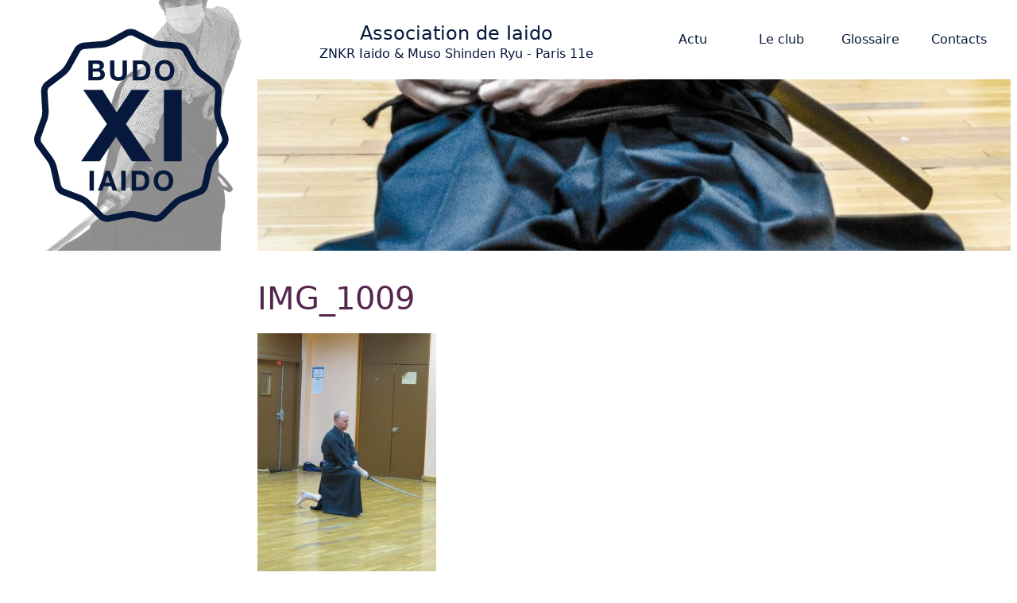

--- FILE ---
content_type: text/html; charset=UTF-8
request_url: https://www.budo11-iaido.com/2013/12/repas-de-fin-dannee-2/img_1009/
body_size: 9894
content:
<!DOCTYPE html PUBLIC "-//W3C//DTD XHTML 1.0 Transitional//EN" "http://www.w3.org/TR/xhtml1/DTD/xhtml1-transitional.dtd">
<html xmlns="http://www.w3.org/1999/xhtml" lang="fr-FR">
<head profile="http://gmpg.org/xfn/11">
	<meta http-equiv="Content-Type" content="text/html; charset=UTF-8" />
	<meta charset="utf-8">
	<meta name="viewport" content="width=device-width, initial-scale=1.0, shrink-to-fit=no">
	<meta http-equiv="x-ua-compatible" content="ie=edge">
	<link href="https://www.budo11-iaido.com/iaido/wp-content/themes/budo11iaido-II/css/spectre.min.css" rel="stylesheet" type="text/css" />
	<link rel="shortcut icon" type="image/x-icon" href="https://www.budo11-iaido.com/iaido/wp-content/themes/budo11iaido-II/favicon.ico" />
	<title>IMG_1009 - Budō XI Iaidō</title>
	<link rel="stylesheet" href="https://www.budo11-iaido.com/iaido/wp-content/themes/budo11iaido-II/style.css" type="text/css" media="screen" />
	<link rel="pingback" href="https://www.budo11-iaido.com/iaido/xmlrpc.php" />

	<meta name='robots' content='index, follow, max-image-preview:large, max-snippet:-1, max-video-preview:-1' />

	<!-- This site is optimized with the Yoast SEO plugin v26.6 - https://yoast.com/wordpress/plugins/seo/ -->
	<meta name="description" content="Budo XI Iaido, situé à Paris, est un club d’art martial japonais de pratique du sabre. Affilié à la FFJDA, Budo XI Iaido pratique le Setei Iai ZNKR et l’école muso Eshin ryu." />
	<link rel="canonical" href="https://www.budo11-iaido.com/2013/12/repas-de-fin-dannee-2/img_1009/" />
	<meta property="og:locale" content="fr_FR" />
	<meta property="og:type" content="article" />
	<meta property="og:title" content="IMG_1009 - Budō XI Iaidō" />
	<meta property="og:description" content="Budo XI Iaido, situé à Paris, est un club d’art martial japonais de pratique du sabre. Affilié à la FFJDA, Budo XI Iaido pratique le Setei Iai ZNKR et l’école muso Eshin ryu." />
	<meta property="og:url" content="https://www.budo11-iaido.com/2013/12/repas-de-fin-dannee-2/img_1009/" />
	<meta property="og:site_name" content="Budō XI Iaidō" />
	<meta property="article:publisher" content="https://www.facebook.com/budo11iaido/" />
	<meta property="og:image" content="https://www.budo11-iaido.com/2013/12/repas-de-fin-dannee-2/img_1009" />
	<meta property="og:image:width" content="768" />
	<meta property="og:image:height" content="1024" />
	<meta property="og:image:type" content="image/jpeg" />
	<script type="application/ld+json" class="yoast-schema-graph">{"@context":"https://schema.org","@graph":[{"@type":"WebPage","@id":"https://www.budo11-iaido.com/2013/12/repas-de-fin-dannee-2/img_1009/","url":"https://www.budo11-iaido.com/2013/12/repas-de-fin-dannee-2/img_1009/","name":"IMG_1009 - Budō XI Iaidō","isPartOf":{"@id":"https://www.budo11-iaido.com/#website"},"primaryImageOfPage":{"@id":"https://www.budo11-iaido.com/2013/12/repas-de-fin-dannee-2/img_1009/#primaryimage"},"image":{"@id":"https://www.budo11-iaido.com/2013/12/repas-de-fin-dannee-2/img_1009/#primaryimage"},"thumbnailUrl":"https://www.budo11-iaido.com/iaido/wp-content/uploads/2013/12/IMG_1009.jpg","datePublished":"2013-12-16T21:44:29+00:00","description":"Budo XI Iaido, situé à Paris, est un club d’art martial japonais de pratique du sabre. Affilié à la FFJDA, Budo XI Iaido pratique le Setei Iai ZNKR et l’école muso Eshin ryu.","breadcrumb":{"@id":"https://www.budo11-iaido.com/2013/12/repas-de-fin-dannee-2/img_1009/#breadcrumb"},"inLanguage":"fr-FR","potentialAction":[{"@type":"ReadAction","target":["https://www.budo11-iaido.com/2013/12/repas-de-fin-dannee-2/img_1009/"]}]},{"@type":"ImageObject","inLanguage":"fr-FR","@id":"https://www.budo11-iaido.com/2013/12/repas-de-fin-dannee-2/img_1009/#primaryimage","url":"https://www.budo11-iaido.com/iaido/wp-content/uploads/2013/12/IMG_1009.jpg","contentUrl":"https://www.budo11-iaido.com/iaido/wp-content/uploads/2013/12/IMG_1009.jpg","width":3000,"height":4000},{"@type":"BreadcrumbList","@id":"https://www.budo11-iaido.com/2013/12/repas-de-fin-dannee-2/img_1009/#breadcrumb","itemListElement":[{"@type":"ListItem","position":1,"name":"Home","item":"https://www.budo11-iaido.com/"},{"@type":"ListItem","position":2,"name":"Repas de fin d&rsquo;année (les photos)","item":"https://www.budo11-iaido.com/2013/12/repas-de-fin-dannee-2/"},{"@type":"ListItem","position":3,"name":"IMG_1009"}]},{"@type":"WebSite","@id":"https://www.budo11-iaido.com/#website","url":"https://www.budo11-iaido.com/","name":"Budō XI Iaidō","description":"Club d’art martial de pratique du sabre ou Iaidō, situé à Paris","publisher":{"@id":"https://www.budo11-iaido.com/#organization"},"potentialAction":[{"@type":"SearchAction","target":{"@type":"EntryPoint","urlTemplate":"https://www.budo11-iaido.com/?s={search_term_string}"},"query-input":{"@type":"PropertyValueSpecification","valueRequired":true,"valueName":"search_term_string"}}],"inLanguage":"fr-FR"},{"@type":"Organization","@id":"https://www.budo11-iaido.com/#organization","name":"Budo XI Iaido","url":"https://www.budo11-iaido.com/","logo":{"@type":"ImageObject","inLanguage":"fr-FR","@id":"https://www.budo11-iaido.com/#/schema/logo/image/","url":"https://www.budo11-iaido.com/iaido/wp-content/uploads/2022/09/logo-budo-XI-iaido-vecto.png","contentUrl":"https://www.budo11-iaido.com/iaido/wp-content/uploads/2022/09/logo-budo-XI-iaido-vecto.png","width":300,"height":297,"caption":"Budo XI Iaido"},"image":{"@id":"https://www.budo11-iaido.com/#/schema/logo/image/"},"sameAs":["https://www.facebook.com/budo11iaido/"]}]}</script>
	<!-- / Yoast SEO plugin. -->


<link rel="alternate" title="oEmbed (JSON)" type="application/json+oembed" href="https://www.budo11-iaido.com/wp-json/oembed/1.0/embed?url=https%3A%2F%2Fwww.budo11-iaido.com%2F2013%2F12%2Frepas-de-fin-dannee-2%2Fimg_1009%2F" />
<link rel="alternate" title="oEmbed (XML)" type="text/xml+oembed" href="https://www.budo11-iaido.com/wp-json/oembed/1.0/embed?url=https%3A%2F%2Fwww.budo11-iaido.com%2F2013%2F12%2Frepas-de-fin-dannee-2%2Fimg_1009%2F&#038;format=xml" />
<style id='wp-img-auto-sizes-contain-inline-css' type='text/css'>
img:is([sizes=auto i],[sizes^="auto," i]){contain-intrinsic-size:3000px 1500px}
/*# sourceURL=wp-img-auto-sizes-contain-inline-css */
</style>
<style id='wp-emoji-styles-inline-css' type='text/css'>

	img.wp-smiley, img.emoji {
		display: inline !important;
		border: none !important;
		box-shadow: none !important;
		height: 1em !important;
		width: 1em !important;
		margin: 0 0.07em !important;
		vertical-align: -0.1em !important;
		background: none !important;
		padding: 0 !important;
	}
/*# sourceURL=wp-emoji-styles-inline-css */
</style>
<style id='wp-block-library-inline-css' type='text/css'>
:root{--wp-block-synced-color:#7a00df;--wp-block-synced-color--rgb:122,0,223;--wp-bound-block-color:var(--wp-block-synced-color);--wp-editor-canvas-background:#ddd;--wp-admin-theme-color:#007cba;--wp-admin-theme-color--rgb:0,124,186;--wp-admin-theme-color-darker-10:#006ba1;--wp-admin-theme-color-darker-10--rgb:0,107,160.5;--wp-admin-theme-color-darker-20:#005a87;--wp-admin-theme-color-darker-20--rgb:0,90,135;--wp-admin-border-width-focus:2px}@media (min-resolution:192dpi){:root{--wp-admin-border-width-focus:1.5px}}.wp-element-button{cursor:pointer}:root .has-very-light-gray-background-color{background-color:#eee}:root .has-very-dark-gray-background-color{background-color:#313131}:root .has-very-light-gray-color{color:#eee}:root .has-very-dark-gray-color{color:#313131}:root .has-vivid-green-cyan-to-vivid-cyan-blue-gradient-background{background:linear-gradient(135deg,#00d084,#0693e3)}:root .has-purple-crush-gradient-background{background:linear-gradient(135deg,#34e2e4,#4721fb 50%,#ab1dfe)}:root .has-hazy-dawn-gradient-background{background:linear-gradient(135deg,#faaca8,#dad0ec)}:root .has-subdued-olive-gradient-background{background:linear-gradient(135deg,#fafae1,#67a671)}:root .has-atomic-cream-gradient-background{background:linear-gradient(135deg,#fdd79a,#004a59)}:root .has-nightshade-gradient-background{background:linear-gradient(135deg,#330968,#31cdcf)}:root .has-midnight-gradient-background{background:linear-gradient(135deg,#020381,#2874fc)}:root{--wp--preset--font-size--normal:16px;--wp--preset--font-size--huge:42px}.has-regular-font-size{font-size:1em}.has-larger-font-size{font-size:2.625em}.has-normal-font-size{font-size:var(--wp--preset--font-size--normal)}.has-huge-font-size{font-size:var(--wp--preset--font-size--huge)}.has-text-align-center{text-align:center}.has-text-align-left{text-align:left}.has-text-align-right{text-align:right}.has-fit-text{white-space:nowrap!important}#end-resizable-editor-section{display:none}.aligncenter{clear:both}.items-justified-left{justify-content:flex-start}.items-justified-center{justify-content:center}.items-justified-right{justify-content:flex-end}.items-justified-space-between{justify-content:space-between}.screen-reader-text{border:0;clip-path:inset(50%);height:1px;margin:-1px;overflow:hidden;padding:0;position:absolute;width:1px;word-wrap:normal!important}.screen-reader-text:focus{background-color:#ddd;clip-path:none;color:#444;display:block;font-size:1em;height:auto;left:5px;line-height:normal;padding:15px 23px 14px;text-decoration:none;top:5px;width:auto;z-index:100000}html :where(.has-border-color){border-style:solid}html :where([style*=border-top-color]){border-top-style:solid}html :where([style*=border-right-color]){border-right-style:solid}html :where([style*=border-bottom-color]){border-bottom-style:solid}html :where([style*=border-left-color]){border-left-style:solid}html :where([style*=border-width]){border-style:solid}html :where([style*=border-top-width]){border-top-style:solid}html :where([style*=border-right-width]){border-right-style:solid}html :where([style*=border-bottom-width]){border-bottom-style:solid}html :where([style*=border-left-width]){border-left-style:solid}html :where(img[class*=wp-image-]){height:auto;max-width:100%}:where(figure){margin:0 0 1em}html :where(.is-position-sticky){--wp-admin--admin-bar--position-offset:var(--wp-admin--admin-bar--height,0px)}@media screen and (max-width:600px){html :where(.is-position-sticky){--wp-admin--admin-bar--position-offset:0px}}

/*# sourceURL=wp-block-library-inline-css */
</style><style id='global-styles-inline-css' type='text/css'>
:root{--wp--preset--aspect-ratio--square: 1;--wp--preset--aspect-ratio--4-3: 4/3;--wp--preset--aspect-ratio--3-4: 3/4;--wp--preset--aspect-ratio--3-2: 3/2;--wp--preset--aspect-ratio--2-3: 2/3;--wp--preset--aspect-ratio--16-9: 16/9;--wp--preset--aspect-ratio--9-16: 9/16;--wp--preset--color--black: #000000;--wp--preset--color--cyan-bluish-gray: #abb8c3;--wp--preset--color--white: #ffffff;--wp--preset--color--pale-pink: #f78da7;--wp--preset--color--vivid-red: #cf2e2e;--wp--preset--color--luminous-vivid-orange: #ff6900;--wp--preset--color--luminous-vivid-amber: #fcb900;--wp--preset--color--light-green-cyan: #7bdcb5;--wp--preset--color--vivid-green-cyan: #00d084;--wp--preset--color--pale-cyan-blue: #8ed1fc;--wp--preset--color--vivid-cyan-blue: #0693e3;--wp--preset--color--vivid-purple: #9b51e0;--wp--preset--gradient--vivid-cyan-blue-to-vivid-purple: linear-gradient(135deg,rgb(6,147,227) 0%,rgb(155,81,224) 100%);--wp--preset--gradient--light-green-cyan-to-vivid-green-cyan: linear-gradient(135deg,rgb(122,220,180) 0%,rgb(0,208,130) 100%);--wp--preset--gradient--luminous-vivid-amber-to-luminous-vivid-orange: linear-gradient(135deg,rgb(252,185,0) 0%,rgb(255,105,0) 100%);--wp--preset--gradient--luminous-vivid-orange-to-vivid-red: linear-gradient(135deg,rgb(255,105,0) 0%,rgb(207,46,46) 100%);--wp--preset--gradient--very-light-gray-to-cyan-bluish-gray: linear-gradient(135deg,rgb(238,238,238) 0%,rgb(169,184,195) 100%);--wp--preset--gradient--cool-to-warm-spectrum: linear-gradient(135deg,rgb(74,234,220) 0%,rgb(151,120,209) 20%,rgb(207,42,186) 40%,rgb(238,44,130) 60%,rgb(251,105,98) 80%,rgb(254,248,76) 100%);--wp--preset--gradient--blush-light-purple: linear-gradient(135deg,rgb(255,206,236) 0%,rgb(152,150,240) 100%);--wp--preset--gradient--blush-bordeaux: linear-gradient(135deg,rgb(254,205,165) 0%,rgb(254,45,45) 50%,rgb(107,0,62) 100%);--wp--preset--gradient--luminous-dusk: linear-gradient(135deg,rgb(255,203,112) 0%,rgb(199,81,192) 50%,rgb(65,88,208) 100%);--wp--preset--gradient--pale-ocean: linear-gradient(135deg,rgb(255,245,203) 0%,rgb(182,227,212) 50%,rgb(51,167,181) 100%);--wp--preset--gradient--electric-grass: linear-gradient(135deg,rgb(202,248,128) 0%,rgb(113,206,126) 100%);--wp--preset--gradient--midnight: linear-gradient(135deg,rgb(2,3,129) 0%,rgb(40,116,252) 100%);--wp--preset--font-size--small: 13px;--wp--preset--font-size--medium: 20px;--wp--preset--font-size--large: 36px;--wp--preset--font-size--x-large: 42px;--wp--preset--spacing--20: 0.44rem;--wp--preset--spacing--30: 0.67rem;--wp--preset--spacing--40: 1rem;--wp--preset--spacing--50: 1.5rem;--wp--preset--spacing--60: 2.25rem;--wp--preset--spacing--70: 3.38rem;--wp--preset--spacing--80: 5.06rem;--wp--preset--shadow--natural: 6px 6px 9px rgba(0, 0, 0, 0.2);--wp--preset--shadow--deep: 12px 12px 50px rgba(0, 0, 0, 0.4);--wp--preset--shadow--sharp: 6px 6px 0px rgba(0, 0, 0, 0.2);--wp--preset--shadow--outlined: 6px 6px 0px -3px rgb(255, 255, 255), 6px 6px rgb(0, 0, 0);--wp--preset--shadow--crisp: 6px 6px 0px rgb(0, 0, 0);}:where(.is-layout-flex){gap: 0.5em;}:where(.is-layout-grid){gap: 0.5em;}body .is-layout-flex{display: flex;}.is-layout-flex{flex-wrap: wrap;align-items: center;}.is-layout-flex > :is(*, div){margin: 0;}body .is-layout-grid{display: grid;}.is-layout-grid > :is(*, div){margin: 0;}:where(.wp-block-columns.is-layout-flex){gap: 2em;}:where(.wp-block-columns.is-layout-grid){gap: 2em;}:where(.wp-block-post-template.is-layout-flex){gap: 1.25em;}:where(.wp-block-post-template.is-layout-grid){gap: 1.25em;}.has-black-color{color: var(--wp--preset--color--black) !important;}.has-cyan-bluish-gray-color{color: var(--wp--preset--color--cyan-bluish-gray) !important;}.has-white-color{color: var(--wp--preset--color--white) !important;}.has-pale-pink-color{color: var(--wp--preset--color--pale-pink) !important;}.has-vivid-red-color{color: var(--wp--preset--color--vivid-red) !important;}.has-luminous-vivid-orange-color{color: var(--wp--preset--color--luminous-vivid-orange) !important;}.has-luminous-vivid-amber-color{color: var(--wp--preset--color--luminous-vivid-amber) !important;}.has-light-green-cyan-color{color: var(--wp--preset--color--light-green-cyan) !important;}.has-vivid-green-cyan-color{color: var(--wp--preset--color--vivid-green-cyan) !important;}.has-pale-cyan-blue-color{color: var(--wp--preset--color--pale-cyan-blue) !important;}.has-vivid-cyan-blue-color{color: var(--wp--preset--color--vivid-cyan-blue) !important;}.has-vivid-purple-color{color: var(--wp--preset--color--vivid-purple) !important;}.has-black-background-color{background-color: var(--wp--preset--color--black) !important;}.has-cyan-bluish-gray-background-color{background-color: var(--wp--preset--color--cyan-bluish-gray) !important;}.has-white-background-color{background-color: var(--wp--preset--color--white) !important;}.has-pale-pink-background-color{background-color: var(--wp--preset--color--pale-pink) !important;}.has-vivid-red-background-color{background-color: var(--wp--preset--color--vivid-red) !important;}.has-luminous-vivid-orange-background-color{background-color: var(--wp--preset--color--luminous-vivid-orange) !important;}.has-luminous-vivid-amber-background-color{background-color: var(--wp--preset--color--luminous-vivid-amber) !important;}.has-light-green-cyan-background-color{background-color: var(--wp--preset--color--light-green-cyan) !important;}.has-vivid-green-cyan-background-color{background-color: var(--wp--preset--color--vivid-green-cyan) !important;}.has-pale-cyan-blue-background-color{background-color: var(--wp--preset--color--pale-cyan-blue) !important;}.has-vivid-cyan-blue-background-color{background-color: var(--wp--preset--color--vivid-cyan-blue) !important;}.has-vivid-purple-background-color{background-color: var(--wp--preset--color--vivid-purple) !important;}.has-black-border-color{border-color: var(--wp--preset--color--black) !important;}.has-cyan-bluish-gray-border-color{border-color: var(--wp--preset--color--cyan-bluish-gray) !important;}.has-white-border-color{border-color: var(--wp--preset--color--white) !important;}.has-pale-pink-border-color{border-color: var(--wp--preset--color--pale-pink) !important;}.has-vivid-red-border-color{border-color: var(--wp--preset--color--vivid-red) !important;}.has-luminous-vivid-orange-border-color{border-color: var(--wp--preset--color--luminous-vivid-orange) !important;}.has-luminous-vivid-amber-border-color{border-color: var(--wp--preset--color--luminous-vivid-amber) !important;}.has-light-green-cyan-border-color{border-color: var(--wp--preset--color--light-green-cyan) !important;}.has-vivid-green-cyan-border-color{border-color: var(--wp--preset--color--vivid-green-cyan) !important;}.has-pale-cyan-blue-border-color{border-color: var(--wp--preset--color--pale-cyan-blue) !important;}.has-vivid-cyan-blue-border-color{border-color: var(--wp--preset--color--vivid-cyan-blue) !important;}.has-vivid-purple-border-color{border-color: var(--wp--preset--color--vivid-purple) !important;}.has-vivid-cyan-blue-to-vivid-purple-gradient-background{background: var(--wp--preset--gradient--vivid-cyan-blue-to-vivid-purple) !important;}.has-light-green-cyan-to-vivid-green-cyan-gradient-background{background: var(--wp--preset--gradient--light-green-cyan-to-vivid-green-cyan) !important;}.has-luminous-vivid-amber-to-luminous-vivid-orange-gradient-background{background: var(--wp--preset--gradient--luminous-vivid-amber-to-luminous-vivid-orange) !important;}.has-luminous-vivid-orange-to-vivid-red-gradient-background{background: var(--wp--preset--gradient--luminous-vivid-orange-to-vivid-red) !important;}.has-very-light-gray-to-cyan-bluish-gray-gradient-background{background: var(--wp--preset--gradient--very-light-gray-to-cyan-bluish-gray) !important;}.has-cool-to-warm-spectrum-gradient-background{background: var(--wp--preset--gradient--cool-to-warm-spectrum) !important;}.has-blush-light-purple-gradient-background{background: var(--wp--preset--gradient--blush-light-purple) !important;}.has-blush-bordeaux-gradient-background{background: var(--wp--preset--gradient--blush-bordeaux) !important;}.has-luminous-dusk-gradient-background{background: var(--wp--preset--gradient--luminous-dusk) !important;}.has-pale-ocean-gradient-background{background: var(--wp--preset--gradient--pale-ocean) !important;}.has-electric-grass-gradient-background{background: var(--wp--preset--gradient--electric-grass) !important;}.has-midnight-gradient-background{background: var(--wp--preset--gradient--midnight) !important;}.has-small-font-size{font-size: var(--wp--preset--font-size--small) !important;}.has-medium-font-size{font-size: var(--wp--preset--font-size--medium) !important;}.has-large-font-size{font-size: var(--wp--preset--font-size--large) !important;}.has-x-large-font-size{font-size: var(--wp--preset--font-size--x-large) !important;}
/*# sourceURL=global-styles-inline-css */
</style>

<style id='classic-theme-styles-inline-css' type='text/css'>
/*! This file is auto-generated */
.wp-block-button__link{color:#fff;background-color:#32373c;border-radius:9999px;box-shadow:none;text-decoration:none;padding:calc(.667em + 2px) calc(1.333em + 2px);font-size:1.125em}.wp-block-file__button{background:#32373c;color:#fff;text-decoration:none}
/*# sourceURL=/wp-includes/css/classic-themes.min.css */
</style>
<link rel='stylesheet' id='encyclopedia-css' href='https://www.budo11-iaido.com/iaido/wp-content/plugins/encyclopedia-lexicon-glossary-wiki-dictionary/assets/css/encyclopedia.css?ver=6.9' type='text/css' media='all' />
<link rel='stylesheet' id='encyclopedia-tooltips-css' href='https://www.budo11-iaido.com/iaido/wp-content/plugins/encyclopedia-lexicon-glossary-wiki-dictionary/assets/css/tooltips.css?ver=6.9' type='text/css' media='all' />
<script type="text/javascript" src="https://www.budo11-iaido.com/iaido/wp-includes/js/jquery/jquery.min.js?ver=3.7.1" id="jquery-core-js"></script>
<script type="text/javascript" src="https://www.budo11-iaido.com/iaido/wp-includes/js/jquery/jquery-migrate.min.js?ver=3.4.1" id="jquery-migrate-js"></script>
<link rel="https://api.w.org/" href="https://www.budo11-iaido.com/wp-json/" /><link rel="alternate" title="JSON" type="application/json" href="https://www.budo11-iaido.com/wp-json/wp/v2/media/1986" /><link rel="EditURI" type="application/rsd+xml" title="RSD" href="https://www.budo11-iaido.com/iaido/xmlrpc.php?rsd" />
<meta name="generator" content="WordPress 6.9" />
<link rel='shortlink' href='https://www.budo11-iaido.com/?p=1986' />
<!-- insert og picture -->
	<!-- /insert og picture -->
	<link rel="apple-touch-icon" sizes="180x180" href="/apple-touch-icon.png">
	<link rel="icon" type="image/png" sizes="32x32" href="/favicon-32x32.png">
	<link rel="icon" type="image/png" sizes="16x16" href="/favicon-16x16.png">
	<link rel="manifest" href="/site.webmanifest">
	<link rel="mask-icon" href="/safari-pinned-tab.svg" color="#5bbad5">
	<meta name="msapplication-TileColor" content="#da532c">
	<meta name="theme-color" content="#ffffff">

	<!-- Google tag (gtag.js) -->
	<script async src="https://www.googletagmanager.com/gtag/js?id=G-53SJJ37TQT"></script>
	<script>
	  window.dataLayer = window.dataLayer || [];
	  function gtag(){dataLayer.push(arguments);}
	  gtag('js', new Date());

	  gtag('config', 'G-53SJJ37TQT');
	</script>
</head>
<body class="attachment wp-singular attachment-template-default single single-attachment postid-1986 attachmentid-1986 attachment-jpeg wp-theme-budo11iaido-II container grid-xl">



	<header class="columns col-gapless">
		<div class="column col-3 col-lg-4 col-sm-4 bg header-left-pane">
			<a href="https://www.budo11-iaido.com">			<svg version="1.1" id="Calque_1" xmlns="http://www.w3.org/2000/svg" xmlns:xlink="http://www.w3.org/1999/xlink" x="0px" y="0px" viewBox="0 0 328.85 325.79" xml:space="preserve">
				<title>Budō XI Iaidō</title>
				<desc>Club d’art martial de pratique du sabre ou Iaidō, situé à Paris</desc>
				<g>
					<g>
						<g>
							<path fill="currentColor" d="M92.85,56.58h15.3c6.19,0,10.38,2,10.38,8.06c0,3.19-1.59,5.42-4.42,6.79c3.96,1.14,5.97,4.19,5.97,8.25
								c0,6.6-5.6,9.43-11.48,9.43H92.85V56.58z M100,69.74h7.24c2.5,0,4.37-1.14,4.37-3.87c0-3.1-2.37-3.73-4.92-3.73H100V69.74z
								 M100,83.54h7.65c2.82,0,5.28-0.91,5.28-4.28c0-3.32-2.09-4.65-5.15-4.65H100V83.54z"/>
						</g>
						<g>
							<path fill="currentColor" d="M156.28,76.8c0,8.79-5.19,13.07-13.89,13.07c-8.74,0-13.84-4.24-13.84-13.07V56.58h7.15V76.8c0,3.55,0.91,7.06,6.7,7.06
								c5.1,0,6.74-2.23,6.74-7.06V56.58h7.15V76.8z"/>
						</g>
						<g>
							<path fill="currentColor" d="M166.2,56.58h14.03c8.43,0,14.75,5.28,14.75,16.08c0,9.43-4.83,16.44-14.75,16.44H166.2V56.58z M173.35,83.08h6.38
								c4.14,0,8.11-2.55,8.11-9.74c0-6.56-2.28-10.75-9.38-10.75h-5.1V83.08z"/>
						</g>
						<g>
							<path fill="currentColor" d="M218.29,55.8c10.07,0,15.99,7.52,15.99,17.17c0,9.38-5.92,16.9-15.99,16.9c-10.06,0-15.99-7.52-15.99-16.9
								C202.3,63.32,208.22,55.8,218.29,55.8z M218.29,83.86c6.42,0,8.84-5.47,8.84-10.89c0-5.69-2.41-11.16-8.84-11.16
								c-6.42,0-8.83,5.47-8.83,11.16C209.45,78.39,211.87,83.86,218.29,83.86z"/>
						</g>
					</g>
					<g>
						<g>
							<path fill="currentColor" d="M94.83,237.4h7.15v32.52h-7.15V237.4z"/>
						</g>
						<g>
							<path fill="currentColor" d="M120.92,237.4h7.33l12.16,32.52h-7.42l-2.46-7.24h-12.16l-2.55,7.24h-7.24L120.92,237.4z M120.24,257.35h8.43l-4.1-11.93
								h-0.09L120.24,257.35z"/>
						</g>
						<g>
							<path fill="currentColor" d="M147.01,237.4h7.15v32.52h-7.15V237.4z"/>
						</g>
						<g>
							<path fill="currentColor" d="M164.22,237.4h14.03c8.43,0,14.75,5.28,14.75,16.08c0,9.43-4.83,16.44-14.75,16.44h-14.03V237.4z M171.37,263.91h6.38
								c4.14,0,8.11-2.55,8.11-9.75c0-6.56-2.28-10.75-9.38-10.75h-5.1V263.91z"/>
						</g>
						<g>
							<path fill="currentColor" d="M216.31,236.63c10.07,0,15.99,7.51,15.99,17.17c0,9.38-5.92,16.9-15.99,16.9c-10.06,0-15.99-7.51-15.99-16.9
								C200.32,244.14,206.24,236.63,216.31,236.63z M216.31,264.68c6.42,0,8.84-5.46,8.84-10.88c0-5.69-2.41-11.16-8.84-11.16
								c-6.42,0-8.83,5.46-8.83,11.16C207.47,259.22,209.89,264.68,216.31,264.68z"/>
						</g>
					</g>
					<g>
						<g>
							<path fill="currentColor" d="M123.9,160.48l-38.84-55.51h30.73l23.64,37.22l24.48-37.22h29.04l-38.67,55.67l42.04,60.9h-31.58l-26.34-40.33
								l-26.85,40.33H81.69L123.9,160.48z"/>
							<path fill="currentColor" d="M196.95,221.85H164.6l-26.17-40.07l-26.68,40.07H81.09l42.43-61.37l-39.06-55.83h31.51l23.47,36.96l24.31-36.96h29.82
								l-38.89,55.99L196.95,221.85z M164.94,221.22h30.8l-41.83-60.58l0.12-0.18l38.32-55.18h-28.27l-24.66,37.49l-23.81-37.49H85.68
								l38.61,55.19L82.3,221.22h29.11l27.02-40.58L164.94,221.22z"/>
						</g>
						<g>
							<path fill="currentColor" d="M217.35,104.97h28.37v116.57h-28.37V104.97z"/>
							<path fill="currentColor" d="M246.04,221.85h-29v-117.2h29V221.85z M217.67,221.22h27.73V105.28h-27.73V221.22z"/>
						</g>
					</g>
					<g>
						<path fill="currentColor" d="M124.03,321.17c-4.96,0-10.45-2.03-13.79-5.32l-22.08-21.7c-2.32-2.28-7.03-5.3-10.06-6.47l-28.92-11.07
							c-5.36-2.05-10.35-7.82-11.62-13.41l-6.84-30.2c-0.72-3.18-3.04-8.26-4.97-10.88L7.41,197.18c-3.4-4.62-4.48-12.17-2.52-17.56
							l10.57-29.1c1.11-3.06,1.91-8.59,1.7-11.84l-1.94-30.9c-0.36-5.72,2.81-12.66,7.37-16.14l24.63-18.77
							c2.59-1.97,6.25-6.2,7.84-9.04l15.07-27.05c2.79-5.01,9.21-9.13,14.93-9.59l30.86-2.48c3.23-0.26,8.54-1.86,11.38-3.42
							l26.02-14.35c5.02-2.77,12.64-2.88,17.74-0.25l28.57,14.71c2.91,1.5,8.34,3.05,11.61,3.31l30.86,2.48
							c5.72,0.46,12.13,4.58,14.92,9.59l15.07,27.05c1.58,2.84,5.25,7.07,7.84,9.04l24.62,18.77c4.56,3.48,7.73,10.41,7.37,16.14
							l-1.94,30.9c-0.2,3.25,0.59,8.78,1.7,11.84l10.57,29.1c1.96,5.39,0.87,12.94-2.52,17.56l-18.34,24.95
							c-1.93,2.62-4.25,7.71-4.97,10.88l-6.84,30.2c-1.27,5.59-6.26,11.36-11.62,13.41l-28.92,11.07c-3.04,1.16-7.74,4.19-10.07,6.47
							l-22.08,21.7c-4.09,4.02-11.41,6.17-17.02,5l-30.31-6.32c-3.19-0.67-8.78-0.67-11.97,0l-30.31,6.32
							C126.24,321.07,125.15,321.17,124.03,321.17z M129.85,25.94l2.57,4.65c-4.11,2.26-10.98,4.33-15.66,4.71l-30.86,2.48
							c-2.2,0.18-5.42,2.24-6.49,4.17L64.33,68.99c-2.27,4.08-6.96,9.49-10.68,12.32l-24.63,18.77c-1.76,1.34-3.35,4.82-3.21,7.02
							l1.94,30.9c0.29,4.66-0.73,11.75-2.32,16.14l-10.57,29.1c-0.75,2.08-0.21,5.86,1.1,7.64l18.34,24.95
							c2.77,3.76,5.74,10.27,6.77,14.83l6.84,30.2c0.49,2.15,2.99,5.04,5.06,5.84l28.92,11.07c4.36,1.67,10.38,5.54,13.71,8.81
							l22.08,21.71c1.58,1.55,5.24,2.63,7.41,2.17l30.31-6.32c4.57-0.95,11.73-0.95,16.3,0l30.31,6.32c2.16,0.45,5.83-0.63,7.41-2.17
							l22.08-21.7c3.33-3.27,9.36-7.15,13.71-8.81l28.92-11.07c2.06-0.79,4.57-3.68,5.06-5.83l6.84-30.2
							c1.03-4.55,4.01-11.07,6.77-14.83l18.34-24.95c1.31-1.78,1.85-5.57,1.1-7.64l-10.57-29.1c-1.59-4.39-2.61-11.48-2.32-16.14
							l1.94-30.9c0.14-2.21-1.45-5.68-3.21-7.02l-24.62-18.77c-3.71-2.83-8.4-8.24-10.68-12.32l-15.07-27.05c-1.08-1.93-4.29-4-6.5-4.17
							l-30.86-2.48c-4.63-0.37-11.49-2.33-15.62-4.46l-28.57-14.71c-1.97-1.02-5.8-0.96-7.74,0.11l-26.02,14.35L129.85,25.94z"/>
					</g>
				</g>
			</svg>
			</a>		</div>
				<div class="column col-9 col-lg-8 col-sm-8">
			<div class="navbar">
				<section class="navbar-section navbar-gauche">
					<h1>Association de Iaido</h1>
					<p class="hide-md">ZNKR Iaido & Muso Shinden Ryu - Paris 11e</p>
				</section>
				<section class="navbar-section navbar-droite hide-md">
						<a class="btn btn-link" href='https://www.budo11-iaido.com/actualites/'>Actu</a> 
	<a class="btn btn-link" href='https://www.budo11-iaido.com/club-iaido-paris/'>Le club</a> 
	<a class="btn btn-link" href='/encyclopedia/'>Glossaire</a> 
	<a class="btn btn-link" href='https://www.budo11-iaido.com/contacts/'>Contacts</a> 
				</section>
			</div>
			<div class="bg2"></div>
		</div>
	</header>
	<div class="columns content col-gapless">
		<div class="column col-6 col-lg-10 col-sm-12 col-mx-auto ">

			
																	<h1>IMG_1009</h1> 
													<p class="attachment"><a href="https://www.budo11-iaido.com/iaido/wp-content/uploads/2013/12/IMG_1009.jpg"><img fetchpriority="high" decoding="async" width="225" height="300" src="https://www.budo11-iaido.com/iaido/wp-content/uploads/2013/12/IMG_1009-225x300.jpg" class="attachment-medium size-medium" alt="" srcset="https://www.budo11-iaido.com/iaido/wp-content/uploads/2013/12/IMG_1009-225x300.jpg 225w, https://www.budo11-iaido.com/iaido/wp-content/uploads/2013/12/IMG_1009-768x1024.jpg 768w" sizes="(max-width: 225px) 100vw, 225px"></a></p>
								
			
			</div><!-- #content -->
		</div><!-- #primary -->
	<footer class="columns">
		<div class="column col-1 col-lg-2 col-sm-3">
			<svg version="1.1" id="Calque_1" xmlns="http://www.w3.org/2000/svg" xmlns:xlink="http://www.w3.org/1999/xlink" x="0px" y="0px" viewBox="0 0 328.85 325.79" xml:space="preserve">
				<g>
					<g>
						<g>
							<path fill="currentColor" d="M92.85,56.58h15.3c6.19,0,10.38,2,10.38,8.06c0,3.19-1.59,5.42-4.42,6.79c3.96,1.14,5.97,4.19,5.97,8.25
								c0,6.6-5.6,9.43-11.48,9.43H92.85V56.58z M100,69.74h7.24c2.5,0,4.37-1.14,4.37-3.87c0-3.1-2.37-3.73-4.92-3.73H100V69.74z
								 M100,83.54h7.65c2.82,0,5.28-0.91,5.28-4.28c0-3.32-2.09-4.65-5.15-4.65H100V83.54z"/>
						</g>
						<g>
							<path fill="currentColor" d="M156.28,76.8c0,8.79-5.19,13.07-13.89,13.07c-8.74,0-13.84-4.24-13.84-13.07V56.58h7.15V76.8c0,3.55,0.91,7.06,6.7,7.06
								c5.1,0,6.74-2.23,6.74-7.06V56.58h7.15V76.8z"/>
						</g>
						<g>
							<path fill="currentColor" d="M166.2,56.58h14.03c8.43,0,14.75,5.28,14.75,16.08c0,9.43-4.83,16.44-14.75,16.44H166.2V56.58z M173.35,83.08h6.38
								c4.14,0,8.11-2.55,8.11-9.74c0-6.56-2.28-10.75-9.38-10.75h-5.1V83.08z"/>
						</g>
						<g>
							<path fill="currentColor" d="M218.29,55.8c10.07,0,15.99,7.52,15.99,17.17c0,9.38-5.92,16.9-15.99,16.9c-10.06,0-15.99-7.52-15.99-16.9
								C202.3,63.32,208.22,55.8,218.29,55.8z M218.29,83.86c6.42,0,8.84-5.47,8.84-10.89c0-5.69-2.41-11.16-8.84-11.16
								c-6.42,0-8.83,5.47-8.83,11.16C209.45,78.39,211.87,83.86,218.29,83.86z"/>
						</g>
					</g>
					<g>
						<g>
							<path fill="currentColor" d="M94.83,237.4h7.15v32.52h-7.15V237.4z"/>
						</g>
						<g>
							<path fill="currentColor" d="M120.92,237.4h7.33l12.16,32.52h-7.42l-2.46-7.24h-12.16l-2.55,7.24h-7.24L120.92,237.4z M120.24,257.35h8.43l-4.1-11.93
								h-0.09L120.24,257.35z"/>
						</g>
						<g>
							<path fill="currentColor" d="M147.01,237.4h7.15v32.52h-7.15V237.4z"/>
						</g>
						<g>
							<path fill="currentColor" d="M164.22,237.4h14.03c8.43,0,14.75,5.28,14.75,16.08c0,9.43-4.83,16.44-14.75,16.44h-14.03V237.4z M171.37,263.91h6.38
								c4.14,0,8.11-2.55,8.11-9.75c0-6.56-2.28-10.75-9.38-10.75h-5.1V263.91z"/>
						</g>
						<g>
							<path fill="currentColor" d="M216.31,236.63c10.07,0,15.99,7.51,15.99,17.17c0,9.38-5.92,16.9-15.99,16.9c-10.06,0-15.99-7.51-15.99-16.9
								C200.32,244.14,206.24,236.63,216.31,236.63z M216.31,264.68c6.42,0,8.84-5.46,8.84-10.88c0-5.69-2.41-11.16-8.84-11.16
								c-6.42,0-8.83,5.46-8.83,11.16C207.47,259.22,209.89,264.68,216.31,264.68z"/>
						</g>
					</g>
					<g>
						<g>
							<path fill="currentColor" d="M123.9,160.48l-38.84-55.51h30.73l23.64,37.22l24.48-37.22h29.04l-38.67,55.67l42.04,60.9h-31.58l-26.34-40.33
								l-26.85,40.33H81.69L123.9,160.48z"/>
							<path fill="currentColor" d="M196.95,221.85H164.6l-26.17-40.07l-26.68,40.07H81.09l42.43-61.37l-39.06-55.83h31.51l23.47,36.96l24.31-36.96h29.82
								l-38.89,55.99L196.95,221.85z M164.94,221.22h30.8l-41.83-60.58l0.12-0.18l38.32-55.18h-28.27l-24.66,37.49l-23.81-37.49H85.68
								l38.61,55.19L82.3,221.22h29.11l27.02-40.58L164.94,221.22z"/>
						</g>
						<g>
							<path fill="currentColor" d="M217.35,104.97h28.37v116.57h-28.37V104.97z"/>
							<path fill="currentColor" d="M246.04,221.85h-29v-117.2h29V221.85z M217.67,221.22h27.73V105.28h-27.73V221.22z"/>
						</g>
					</g>
					<g>
						<path fill="currentColor" d="M124.03,321.17c-4.96,0-10.45-2.03-13.79-5.32l-22.08-21.7c-2.32-2.28-7.03-5.3-10.06-6.47l-28.92-11.07
							c-5.36-2.05-10.35-7.82-11.62-13.41l-6.84-30.2c-0.72-3.18-3.04-8.26-4.97-10.88L7.41,197.18c-3.4-4.62-4.48-12.17-2.52-17.56
							l10.57-29.1c1.11-3.06,1.91-8.59,1.7-11.84l-1.94-30.9c-0.36-5.72,2.81-12.66,7.37-16.14l24.63-18.77
							c2.59-1.97,6.25-6.2,7.84-9.04l15.07-27.05c2.79-5.01,9.21-9.13,14.93-9.59l30.86-2.48c3.23-0.26,8.54-1.86,11.38-3.42
							l26.02-14.35c5.02-2.77,12.64-2.88,17.74-0.25l28.57,14.71c2.91,1.5,8.34,3.05,11.61,3.31l30.86,2.48
							c5.72,0.46,12.13,4.58,14.92,9.59l15.07,27.05c1.58,2.84,5.25,7.07,7.84,9.04l24.62,18.77c4.56,3.48,7.73,10.41,7.37,16.14
							l-1.94,30.9c-0.2,3.25,0.59,8.78,1.7,11.84l10.57,29.1c1.96,5.39,0.87,12.94-2.52,17.56l-18.34,24.95
							c-1.93,2.62-4.25,7.71-4.97,10.88l-6.84,30.2c-1.27,5.59-6.26,11.36-11.62,13.41l-28.92,11.07c-3.04,1.16-7.74,4.19-10.07,6.47
							l-22.08,21.7c-4.09,4.02-11.41,6.17-17.02,5l-30.31-6.32c-3.19-0.67-8.78-0.67-11.97,0l-30.31,6.32
							C126.24,321.07,125.15,321.17,124.03,321.17z M129.85,25.94l2.57,4.65c-4.11,2.26-10.98,4.33-15.66,4.71l-30.86,2.48
							c-2.2,0.18-5.42,2.24-6.49,4.17L64.33,68.99c-2.27,4.08-6.96,9.49-10.68,12.32l-24.63,18.77c-1.76,1.34-3.35,4.82-3.21,7.02
							l1.94,30.9c0.29,4.66-0.73,11.75-2.32,16.14l-10.57,29.1c-0.75,2.08-0.21,5.86,1.1,7.64l18.34,24.95
							c2.77,3.76,5.74,10.27,6.77,14.83l6.84,30.2c0.49,2.15,2.99,5.04,5.06,5.84l28.92,11.07c4.36,1.67,10.38,5.54,13.71,8.81
							l22.08,21.71c1.58,1.55,5.24,2.63,7.41,2.17l30.31-6.32c4.57-0.95,11.73-0.95,16.3,0l30.31,6.32c2.16,0.45,5.83-0.63,7.41-2.17
							l22.08-21.7c3.33-3.27,9.36-7.15,13.71-8.81l28.92-11.07c2.06-0.79,4.57-3.68,5.06-5.83l6.84-30.2
							c1.03-4.55,4.01-11.07,6.77-14.83l18.34-24.95c1.31-1.78,1.85-5.57,1.1-7.64l-10.57-29.1c-1.59-4.39-2.61-11.48-2.32-16.14
							l1.94-30.9c0.14-2.21-1.45-5.68-3.21-7.02l-24.62-18.77c-3.71-2.83-8.4-8.24-10.68-12.32l-15.07-27.05c-1.08-1.93-4.29-4-6.5-4.17
							l-30.86-2.48c-4.63-0.37-11.49-2.33-15.62-4.46l-28.57-14.71c-1.97-1.02-5.8-0.96-7.74,0.11l-26.02,14.35L129.85,25.94z"/>
					</g>
				</g>
			</svg>
		</div>
		<div class="column col-5 col-lg-4 hide-md"><div style="float: left; width: 80%; padding: 5px; line-height: 1.5em;">Budō XI Iaïdō est une école de Iaïdō, située à Paris, faisant partie de Budō XI. Budo XI Iaido pratique le Seitei Iai et Muso Shinden ryu.</div>			<!--<h3>A propos</h3>
			<p>Budō XI Iaïdō est une école de Iaïdō, située à Paris, faisant partie de Budō XI. Budo XI Iaido pratique le Seitei Iai et Muso Shinden ryu. <a href="#">En savoir plus</a></p>-->
		</div>
		<div class="column col-6 col-lg-6 col-md-10 col-sm-9">
			<h3>Actualités&nbsp;&nbsp;<a href="https://www.budo11-iaido.com/feed/"><img src="https://www.budo11-iaido.com/iaido/wp-content/themes/budo11iaido-II/images/rss.gif" style="border:0;" /></a></h3>
			<ul>
										<li><a href="https://www.budo11-iaido.com/2025/12/lopen-du-77-une-belle-demonstration-desprit-budo/">L&rsquo;Open du 77 : Une belle démonstration d&rsquo;esprit budo</a></li>
											<li><a href="https://www.budo11-iaido.com/2025/11/stage-iaido-sous-la-direction-de-norio-furuichi-8-dan-kyoshi/">Stage Iaido sous la direction de Norio FURUICHI &#8211; 8° Dan Kyoshi</a></li>
											<li><a href="https://www.budo11-iaido.com/2025/07/iaido-budo-xi-une-riche-et-belle-saison-2024-2025/">Iaido Budo XI : une riche et belle saison 2024 / 2025</a></li>
								</ul>
		</div>
	</footer>
<div><script type="speculationrules">
{"prefetch":[{"source":"document","where":{"and":[{"href_matches":"/*"},{"not":{"href_matches":["/iaido/wp-*.php","/iaido/wp-admin/*","/iaido/wp-content/uploads/*","/iaido/wp-content/*","/iaido/wp-content/plugins/*","/iaido/wp-content/themes/budo11iaido-II/*","/*\\?(.+)"]}},{"not":{"selector_matches":"a[rel~=\"nofollow\"]"}},{"not":{"selector_matches":".no-prefetch, .no-prefetch a"}}]},"eagerness":"conservative"}]}
</script>
<script type="text/javascript" src="https://www.budo11-iaido.com/iaido/wp-content/plugins/encyclopedia-lexicon-glossary-wiki-dictionary/assets/js/tooltipster.bundle.min.js?ver=4.2.6" id="tooltipster-js"></script>
<script type="text/javascript" id="encyclopedia-tooltips-js-extra">
/* <![CDATA[ */
var Encyclopedia_Tooltips = [];
//# sourceURL=encyclopedia-tooltips-js-extra
/* ]]> */
</script>
<script type="text/javascript" src="https://www.budo11-iaido.com/iaido/wp-content/plugins/encyclopedia-lexicon-glossary-wiki-dictionary/assets/js/tooltips.js" id="encyclopedia-tooltips-js"></script>
<script id="wp-emoji-settings" type="application/json">
{"baseUrl":"https://s.w.org/images/core/emoji/17.0.2/72x72/","ext":".png","svgUrl":"https://s.w.org/images/core/emoji/17.0.2/svg/","svgExt":".svg","source":{"concatemoji":"https://www.budo11-iaido.com/iaido/wp-includes/js/wp-emoji-release.min.js?ver=6.9"}}
</script>
<script type="module">
/* <![CDATA[ */
/*! This file is auto-generated */
const a=JSON.parse(document.getElementById("wp-emoji-settings").textContent),o=(window._wpemojiSettings=a,"wpEmojiSettingsSupports"),s=["flag","emoji"];function i(e){try{var t={supportTests:e,timestamp:(new Date).valueOf()};sessionStorage.setItem(o,JSON.stringify(t))}catch(e){}}function c(e,t,n){e.clearRect(0,0,e.canvas.width,e.canvas.height),e.fillText(t,0,0);t=new Uint32Array(e.getImageData(0,0,e.canvas.width,e.canvas.height).data);e.clearRect(0,0,e.canvas.width,e.canvas.height),e.fillText(n,0,0);const a=new Uint32Array(e.getImageData(0,0,e.canvas.width,e.canvas.height).data);return t.every((e,t)=>e===a[t])}function p(e,t){e.clearRect(0,0,e.canvas.width,e.canvas.height),e.fillText(t,0,0);var n=e.getImageData(16,16,1,1);for(let e=0;e<n.data.length;e++)if(0!==n.data[e])return!1;return!0}function u(e,t,n,a){switch(t){case"flag":return n(e,"\ud83c\udff3\ufe0f\u200d\u26a7\ufe0f","\ud83c\udff3\ufe0f\u200b\u26a7\ufe0f")?!1:!n(e,"\ud83c\udde8\ud83c\uddf6","\ud83c\udde8\u200b\ud83c\uddf6")&&!n(e,"\ud83c\udff4\udb40\udc67\udb40\udc62\udb40\udc65\udb40\udc6e\udb40\udc67\udb40\udc7f","\ud83c\udff4\u200b\udb40\udc67\u200b\udb40\udc62\u200b\udb40\udc65\u200b\udb40\udc6e\u200b\udb40\udc67\u200b\udb40\udc7f");case"emoji":return!a(e,"\ud83e\u1fac8")}return!1}function f(e,t,n,a){let r;const o=(r="undefined"!=typeof WorkerGlobalScope&&self instanceof WorkerGlobalScope?new OffscreenCanvas(300,150):document.createElement("canvas")).getContext("2d",{willReadFrequently:!0}),s=(o.textBaseline="top",o.font="600 32px Arial",{});return e.forEach(e=>{s[e]=t(o,e,n,a)}),s}function r(e){var t=document.createElement("script");t.src=e,t.defer=!0,document.head.appendChild(t)}a.supports={everything:!0,everythingExceptFlag:!0},new Promise(t=>{let n=function(){try{var e=JSON.parse(sessionStorage.getItem(o));if("object"==typeof e&&"number"==typeof e.timestamp&&(new Date).valueOf()<e.timestamp+604800&&"object"==typeof e.supportTests)return e.supportTests}catch(e){}return null}();if(!n){if("undefined"!=typeof Worker&&"undefined"!=typeof OffscreenCanvas&&"undefined"!=typeof URL&&URL.createObjectURL&&"undefined"!=typeof Blob)try{var e="postMessage("+f.toString()+"("+[JSON.stringify(s),u.toString(),c.toString(),p.toString()].join(",")+"));",a=new Blob([e],{type:"text/javascript"});const r=new Worker(URL.createObjectURL(a),{name:"wpTestEmojiSupports"});return void(r.onmessage=e=>{i(n=e.data),r.terminate(),t(n)})}catch(e){}i(n=f(s,u,c,p))}t(n)}).then(e=>{for(const n in e)a.supports[n]=e[n],a.supports.everything=a.supports.everything&&a.supports[n],"flag"!==n&&(a.supports.everythingExceptFlag=a.supports.everythingExceptFlag&&a.supports[n]);var t;a.supports.everythingExceptFlag=a.supports.everythingExceptFlag&&!a.supports.flag,a.supports.everything||((t=a.source||{}).concatemoji?r(t.concatemoji):t.wpemoji&&t.twemoji&&(r(t.twemoji),r(t.wpemoji)))});
//# sourceURL=https://www.budo11-iaido.com/iaido/wp-includes/js/wp-emoji-loader.min.js
/* ]]> */
</script>
</div>
</body>
</html>


--- FILE ---
content_type: text/css
request_url: https://www.budo11-iaido.com/iaido/wp-content/themes/budo11iaido-II/style.css
body_size: 1238
content:
/***/
/* LAYOUT */
/***/
	/* layout: grid d'image (avec aspect-ratio) */
		.home .content div.column img {
			width: 100%;
			aspect-ratio: 4 / 3;
			object-fit: cover;
		}
	/* layout / home : image en overlay */
		.home .content .column {
			position: relative;
			line-height: 0;
		}
		.home .content div.column img + img {
			position: absolute;
			top:  0;
			bottom: 0;
			left: 0;
			right:  0;
			opacity: 0;
			transition: .3s ease;
		}
		.home .content div.column a:hover img + img { opacity: 1; }
	/* layout: caption en overlay */
		.home .caption {
			display: block;
			position: absolute;
			line-height: initial;
			bottom: 1em;
			background-color: rgba(255, 255, 255, 0.7);
			width: 100%;
			padding-top: 15px;
			padding-bottom: 15px;
		}
		@media (max-width: 600px) {
			.home .caption {
				bottom: 0.5em;
				padding-top: 5px;
				padding-bottom: 0;
			}
		}
	/* layout / header: deux images en background */
		header .bg { background: center / cover no-repeat url("illustrations/_DSC5469-Modifier-Modifier.jpg"); }
		header .bg2 { background: center / cover no-repeat url("illustrations/logo_iaido_b2.jpg"); min-height: 200px;}
	/* layout / header: taille du logo */
		header svg { width:  80%; color: #07183D; transition: color 1s ease-out; }
		header svg:hover { color: #646F86; }
	/* layout / header: panneau de gauche */
		header .header-left-pane {
			display: flex;
			flex-direction: row;
			justify-content: center;
		}
		header a {
			width: 100%;
			display: flex;
			flex-direction: row;
			justify-content: center;
		}
	/* layout / header: navbar */
		header .navbar { height: 10vh; min-height: 100px; }
		header .bg2 { height: 30vh; }
		header .navbar-gauche { flex-direction: column; justify-content: center; }
		header .navbar-droite { justify-content: flex-end; }
		@media (max-width: 1280px) {
			header .navbar {
				flex-direction: column;
				padding: 1%;
			}
			header .navbar .navbar-section {
				justify-content: center !important;
			}
		}
		footer {
			background-color: #E0E2E7;
		}
		footer.columns {
			margin: 0;
		}
		footer .column {
			align-self: center;
		}
		footer .column {
			margin-top: 1vh;
		}
		footer svg {
			color: #07183D;
		}
		@media (max-width: 960px) {
			footer svg {
				width: 80%;
			}
		}
		/* Layout general pages */
		.container:not(.home) .content {
			margin-top: 5vh;
			margin-bottom:  3vh;
		}
/*		.container:not(.home) .content .column {
			border-bottom: solid 1px;
			border-color: #aaa;
		}*/
		.content img.circle {
			border-radius: 100%;
		}
		.content .alignleft {
			float: left;
			margin: 1% 2% 1% 0;
		}
		.content .alignright {
			float: right;
			margin: 1% 0 1% 2%;
		}

/***/
/* STYLING */
/***/
	/* styling: header de la home */
		header .navbar-gauche h1 {
			font-size: 1.2rem;
			line-height: 1.5;
			margin: 0;
			color: #07183D;
		}
		header .navbar-gauche p {
			line-height: 1;
			margin: 0;
			color: #07183D;
		}
		header .btn.btn-link {
			color: #07183D;
			transition: color 0.5s ease-out; 
		}
		header .btn.btn-link:hover {
			color: #646F86;
		}
		@media (max-width: 960px) {
			header .navbar-gauche h1 {
				font-size: 1rem;
			}
			header .navbar-gauche p {
				font-size: 0.7rem;
			}
		}
		@media (max-width: 500px) {
			header .navbar-gauche p {
				font-size: 0.5rem;
			}
		}
		/* styling: Caption de la home */
		.home .caption {
			text-align: center;
			color: #000;
		}
		.home .caption p {
			line-height: 1;
			margin: 0;
			font-size: 0.8rem;
			color: #07183D;
		}
		.home .caption h2 {
			line-height: 1;
			margin:  0.3rem 0;
			font-size: 1.1rem;
			font-weight: initial;
			color: #07183D;
		}
		/* styling du contenu */
		.content h1 {
			color: #55264D;
		}
		.content h2 {
			color: #6E4566;
		}
		.content h3 {
			color: #866480;
			font-size: 1.3rem;
		}
		.content a {
			color: #973C86;
		}
		.content a.encyclopedia {
			text-decoration: underline dotted;
		}
		.content .wp-caption p {
			text-align: center;
		}
		.content ol ol, ol ul, ul ol, ul ul {
			margin: 0.3rem 0 0.8rem 0.8rem;
		}
		.content ol ol li, ol ul li, ul ol li, ul ul li {
			margin-top: 0;
		}
		/* styling page de liste de categorie */
		.content .list h2 {
			margin-bottom: 0;
		}
		.content .list h2 ~ cite {
			font-size:  .7rem;
		}
		.content .list h2 ~ p {
			margin-top:  .5em;
		}
		/* styling du footer */
		footer h3 {
			font-size: 1rem;
		}
		footer p {
			font-size: 0.7rem;
		}
		footer li {
			font-size: 0.7rem;
		}
		footer a {
			color: #07183D !important;
			transition: color 0.5s ease-out; 
		}
		footer a:hover {
			color: #646F86 !important;
		}
		footer a:visited {
			color: #646F86 !important;
		}

